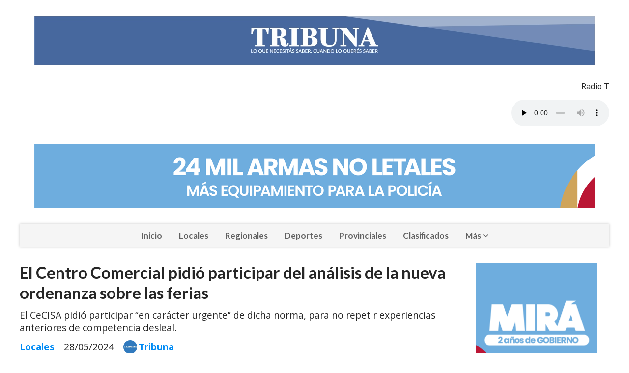

--- FILE ---
content_type: text/html; charset=utf-8
request_url: https://tribuna.com.ar/contenido/23831/el-centro-comercial-pidio-participar-del-analisis-de-la-nueva-ordenanza-sobre-la
body_size: 9572
content:
<!DOCTYPE html><html lang="es"><head><title>El Centro Comercial pidió participar del análisis de la nueva ordenanza sobre las ferias</title><meta name="description" content="El CeCISA pidió participar “en carácter urgente” de dicha norma, para no repetir experiencias anteriores de competencia desleal."><meta http-equiv="X-UA-Compatible" content="IE=edge"><meta charset="utf-8"><meta name="viewport" content="width=device-width,minimum-scale=1,initial-scale=1"><link rel="canonical" href="https://tribuna.com.ar/contenido/23831/el-centro-comercial-pidio-participar-del-analisis-de-la-nueva-ordenanza-sobre-la"><meta property="og:type" content="article"><meta property="og:site_name" content="Tribuna"><meta property="og:title" content="El Centro Comercial pidió participar del análisis de la nueva ordenanza sobre las ferias"><meta property="og:description" content="El CeCISA pidió participar “en carácter urgente” de dicha norma, para no repetir experiencias anteriores de competencia desleal."><meta property="og:url" content="https://tribuna.com.ar/contenido/23831/el-centro-comercial-pidio-participar-del-analisis-de-la-nueva-ordenanza-sobre-la"><meta property="og:ttl" content="2419200"><meta property="og:image" content="https://tribuna.com.ar/download/multimedia.normal.abbae3b80c9e2e2c.6365636973615f6e6f726d616c2e6a7067.jpg"><meta property="og:image:width" content="620"><meta property="og:image:height" content="330"><meta name="twitter:image" content="https://tribuna.com.ar/download/multimedia.normal.abbae3b80c9e2e2c.6365636973615f6e6f726d616c2e6a7067.jpg"><meta property="article:published_time" content="2024-05-28T14:20-03"><meta property="article:modified_time" content="2024-05-28T14:22-03"><meta property="article:section" content="Locales"><meta property="article:tag" content="El Centro Comercial pidió participar del análisis de la nueva ordenanza sobre las ferias | El CeCISA pidió participar “en carácter urgente” de dicha norma, para no repetir experiencias anteriores de competencia desleal."><meta name="twitter:card" content="summary_large_image"><meta name="twitter:title" content="El Centro Comercial pidió participar del análisis de la nueva ordenanza sobre las ferias"><meta name="twitter:description" content="El CeCISA pidió participar “en carácter urgente” de dicha norma, para no repetir experiencias anteriores de competencia desleal."><script type="application/ld+json">{"@context":"http://schema.org","@type":"Article","url":"https://tribuna.com.ar/contenido/23831/el-centro-comercial-pidio-participar-del-analisis-de-la-nueva-ordenanza-sobre-la","mainEntityOfPage":"https://tribuna.com.ar/contenido/23831/el-centro-comercial-pidio-participar-del-analisis-de-la-nueva-ordenanza-sobre-la","name":"El Centro Comercial pidi\u00f3 participar del an\u00e1lisis de la nueva ordenanza sobre las ferias","headline":"El Centro Comercial pidi\u00f3 participar del an\u00e1lisis de la nueva ordenanza sobre las ferias","description":"El CeCISA pidi\u00f3 participar \u201cen car\u00e1cter urgente\u201d de dicha norma, para no repetir experiencias anteriores de competencia desleal.","articleSection":"Locales","datePublished":"2024-05-28T14:20","dateModified":"2024-05-28T14:22","image":"https://tribuna.com.ar/download/multimedia.normal.abbae3b80c9e2e2c.6365636973615f6e6f726d616c2e6a7067.jpg","publisher":{"@context":"http://schema.org","@type":"Organization","name":"Tribuna","url":"https://tribuna.com.ar/","logo":{"@type":"ImageObject","url":"https://tribuna.com.ar/static/custom/logo-grande.png?t=2026-01-17+03%3A00%3A02.344164"}},"author":{"@type":"Person","name":"Tribuna","url":"/usuario/14/tribuna"}}</script><meta name="generator" content="Medios CMS"><link rel="dns-prefetch" href="https://fonts.googleapis.com"><link rel="preconnect" href="https://fonts.googleapis.com" crossorigin><link rel="shortcut icon" href="https://tribuna.com.ar/static/custom/favicon.jpg?t=2026-01-17+03%3A00%3A02.344164"><link rel="apple-touch-icon" href="https://tribuna.com.ar/static/custom/favicon.jpg?t=2026-01-17+03%3A00%3A02.344164"><link rel="stylesheet" href="/static/plugins/fontawesome/css/fontawesome.min.css"><link rel="stylesheet" href="/static/plugins/fontawesome/css/brands.min.css"><link rel="stylesheet" href="/static/plugins/fontawesome/css/solid.min.css"><link rel="stylesheet" href="/static/css/t_aludra/wasat.css?v=25.2-beta5" id="estilo-css"><link rel="stylesheet" href="https://fonts.googleapis.com/css?family=Lato:400,700|Open+Sans:400,700&display=swap" crossorigin="anonymous" id="font-url"><style>:root { --font-family-alt: 'Lato', sans-serif; --font-family: 'Open Sans', sans-serif; } :root {--html-font-size: 16px;--header-bg-color: transparent; --header-font-color: #262626; --nav-bg-color: #ffffff; --nav-font-color: #262626; --nav-box-shadow: 0 0 3px; --header-max-width: 1200px; --header-margin: 0 auto 2rem auto; --header-padding: 0; --header-box-shadow: none; --header-border-radius: 0; --header-border-top: none; --header-border-right: none; --header-border-bottom: none; --header-border-left: none; --logo-max-width: auto; --logo-margin: 2rem auto; --fixed-header-height: none; --main-bg-color: transparent; --main-font-color: #262626; --main-max-width: 1200px; --main-margin: 0 auto; --main-padding: 0; --main-box-shadow: none; --main-border-radius: 0; --main-border-top: none; --main-border-right: none; --main-border-bottom: none; --main-border-left: none; --aside-ancho: 320px; --aside-margin: 0 0 0 1.5rem; --aside-padding: 0 1.5rem; --aside-border-left: solid 1px #eee; --aside-border-right: solid 1px #eee; --footer-bg-color: #fafafa; --footer-font-color: #262626; --footer-max-width: auto; --footer-margin: 0; --footer-padding: 0; --footer-box-shadow: none; --footer-border-radius: 0; --footer-border-top: solid 1px #eee; --footer-border-right: none; --footer-border-bottom: none; --footer-border-left: none; --wrapper-max-width: auto; --wrapper-box-shadow: none; --menu-bg-color: #f5f5f5; --menu-text-align: center; --menu-max-width: auto; --menu-margin: 0; --menu-padding: 0; --menu-box-shadow: 0 0 5px #ccc; --menu-border-radius: 0; --menu-border-top: none; --menu-border-right: none; --menu-border-bottom: none; --menu-border-left: none; --submenu-bg-color: #fcfcfc; --submenu-box-shadow: 0 0 4px #888; --submenu-padding: .5rem; --submenu-border-radius: 0; --submenu-item-margin: 0; --menuitem-bg-color: transparent; --menuitem-font-color: #616161; --menuitem-hover-bg-color: transparent; --menuitem-hover-font-color: var(--main-color); --menuitem-font-family: var(--font-family-alt); --menuitem-font-size: 17px; --menuitem-font-weight: bold; --menuitem-line-height: 30px; --menuitem-text-transform: none; --menuitem-icon-size: 18px; --menuitem-padding: .5em 1em; --menuitem-margin: 0; --menuitem-border-radius: 0; --menuitem-box-shadow: none; --menuitem-border-bottom: none; --menuitem-hover-border-bottom: none; --post-text-align: left; --post-margin: 0 0 3rem 0; --post-padding: .5rem 0 0 0; --post-box-shadow: none; --post-border-radius: 0; --post-border-top: solid 2px var(--main-color); --post-border-right: none; --post-border-bottom: none; --post-border-left: none; --post-bg-color: transparent; --post-categoria-display: initial; --post-autor-display: initial; --post-detalle-display: initial; --post-img-aspect-ratio: 56%; --post-img-border-radius: 0; --post-img-box-shadow: none; --post-img-filter: none; --post-img-hover-filter: none; --post-grid-min-width: 12rem; --post-grid-column-gap: 2rem; --fullpost-enc-align: left; --fullpost-enc-bg-color: transparent; --fullpost-enc-max-width: auto; --fullpost-enc-margin: 0; --fullpost-enc-padding: 0; --fullpost-enc-box-shadow: none; --fullpost-enc-border-radius: 0; --fullpost-enc-border-top: none; --fullpost-enc-border-right: none; --fullpost-enc-border-bottom: none; --fullpost-enc-border-left: none; --fullpost-main-bg-color: transparent; --fullpost-main-max-width: auto; --fullpost-main-margin: 0; --fullpost-main-padding: 0; --fullpost-main-box-shadow: none; --fullpost-main-border-radius: 0; --fullpost-main-border-top: none; --fullpost-main-border-right: none; --fullpost-main-border-bottom: none; --fullpost-main-border-left: none; --cuerpo-padding: 0 0 0 1.5rem; --cuerpo-border-left: solid 1px #eee; --buttons-bg-color: var(--main-color); --buttons-font-color: #ffffff; --buttons-hover-bg-color: #303030; --buttons-hover-font-color: #ffffff; --buttons-font-family: inherit; --buttons-font-size: 14px; --buttons-margin: 0 auto 0 0; --buttons-padding: .5em 1em; --buttons-box-shadow: none; --buttons-border-radius: 0; --buttons-border-top: none; --buttons-border-right: none; --buttons-border-bottom: none; --buttons-border-left: none; --inputs-bg-color: #f7f7f7; --inputs-font-color: #000000; --inputs-font-family: inherit; --inputs-font-size: 14px; --inputs-padding: .5em 1em; --inputs-box-shadow: none; --inputs-border-radius: 0; --inputs-border-top: none; --inputs-border-right: none; --inputs-border-bottom: solid 1px #ccc; --inputs-border-left: none; --titulobloques-bg-color: transparent; --titulobloques-font-color: var(--main-color); --titulobloques-font-family: var(--font-family-alt); --titulobloques-font-size: 1.4rem; --titulobloques-text-align: left; --titulobloques-max-width: auto; --titulobloques-margin: 0 0 1rem 0; --titulobloques-padding: 0; --titulobloques-box-shadow: none; --titulobloques-border-radius: 0; --titulobloques-border-top: none; --titulobloques-border-right: none; --titulobloques-border-bottom: none; --titulobloques-border-left: none; --titulopagina-bg-color: transparent; --titulopagina-font-color: #b8b8b8; --titulopagina-font-family: var(--font-family-alt); --titulopagina-font-size: 1.4rem; --titulopagina-text-align: left; --titulopagina-max-width: auto; --titulopagina-margin: 0 0 1rem 0; --titulopagina-padding: 0; --titulopagina-box-shadow: none; --titulopagina-border-radius: 0; --titulopagina-border-top: none; --titulopagina-border-right: none; --titulopagina-border-bottom: none; --titulopagina-border-left: none; --main-color: #008bf5; --bg-color: #ffffff; --splash-opacity: 1.0;--splash-pointer-events: initial;--splash-align-items: center;--splash-justify-content: center;} </style><link rel="stylesheet" href="https://cdnjs.cloudflare.com/ajax/libs/photoswipe/4.1.2/photoswipe.min.css"><link rel="stylesheet" href="https://cdnjs.cloudflare.com/ajax/libs/photoswipe/4.1.2/default-skin/default-skin.min.css"><script defer src="https://cdnjs.cloudflare.com/ajax/libs/lazysizes/5.3.2/lazysizes.min.js" integrity="sha512-q583ppKrCRc7N5O0n2nzUiJ+suUv7Et1JGels4bXOaMFQcamPk9HjdUknZuuFjBNs7tsMuadge5k9RzdmO+1GQ==" crossorigin="anonymous" referrerpolicy="no-referrer"></script><script async src="https://www.googletagmanager.com/gtag/js"></script><script>window.dataLayer=window.dataLayer||[];function gtag(){dataLayer.push(arguments);};gtag('js',new Date());gtag('config','G-ETDKF070NV');gtag('config','G-TTTB71BPG6');</script></head><body><div id="wrapper" class="wrapper contenido contenido noticia"><header class="header headerA1"><a class="open-nav"><i class="fa fa-bars"></i></a><div class="header__logo"><a href="/"><img class="only-desktop" src="https://tribuna.com.ar/static/custom/logo.jpg?t=2026-01-17+03%3A00%3A02.344164" alt="Tribuna"><img class="only-mobile" src="https://tribuna.com.ar/static/custom/logo-movil.jpg?t=2026-01-17+03%3A00%3A02.344164" alt="Tribuna"></a></div><div id="publi-1775" data-nombre="Provincia Armas" class="publi publi-imagen not-desktop E"><img class="img-responsive lazyload puntero" width="1140" height="130" data-url="https://youtu.be/HobirLe6SmA" data-publicidad="1775" data-nombre="Provincia Armas" style="margin:0 auto" src="data:," data-src="/download/publicidades.imagxs.a913e8e1b71cbb88.aW1hZ3hzLmdpZg==.gif"></div><div id="publi-1775" data-nombre="Provincia Armas" class="publi publi-imagen not-movil E"><img class="img-responsive lazyload puntero" width="1140" height="130" data-url="https://youtu.be/HobirLe6SmA" data-publicidad="1775" data-nombre="Provincia Armas" style="margin:0 auto" src="data:," data-src="/download/publicidades.imagen.a0f2a31b6480713d.aW1hZ2VuLmdpZg==.gif"></div><div class="bloque-html"><div class="codigo-html"><p style="text-align: right;">Radio T</p><div class="medios-widget script" id="1579182939887"><p align="right"><audio align="right" autoplay="autoplay" controls="controls" id="stream" preload="none" src="http://201.220.156.154:8106/;" style="width: 200px;" type="audio/mpeg"></audio></p></div><p></p></div></div><div class="header__menu "><ul><li class="header__menu__item mas"><a href="javascript:void(0)" target> Inicio </a></li><li class="header__menu__item "><a href="/categoria/4/nacionales" target> Locales </a></li><li class="header__menu__item "><a href="/categoria/1/locales" target> Regionales </a></li><li class="header__menu__item "><a href="/categoria/6/deportes" target> Deportes </a></li><li class="header__menu__item "><a href="/categoria/5/provinciales" target> Provinciales </a></li><li class="header__menu__item "><a href="/categoria/14/clasificados" target> Clasificados </a></li><li class="header__menu__item mas"><a href="javascript:void(0)" target> Más <i class="fa fa-chevron-down"></i></a><ul><li><a href="/categoria/3/politica" target> Policiales </a></li><li><a href="/categoria/8/sociales" target> Sociales </a></li><li><a href="/buscar" target><i class="fa fa-fw fa-search"></i> Buscar </a></li></ul></li></ul></div><section class="nav" id="nav"><a class="close-nav"><i class="fa fa-times"></i></a><div class="nav__logo"><a href="/"><img class="only-desktop" src="https://tribuna.com.ar/static/custom/logo.jpg?t=2026-01-17+03%3A00%3A02.344164" alt="Tribuna"><img class="only-mobile" src="https://tribuna.com.ar/static/custom/logo-movil.jpg?t=2026-01-17+03%3A00%3A02.344164" alt="Tribuna"></a></div><div class="menu-simple menu0"><div class="menu-simple__item "><a href="javascript:void(0)" target> Inicio </a></div><div class="menu-simple__item "><a href="/categoria/4/nacionales" target> Locales </a></div><div class="menu-simple__item "><a href="/categoria/1/locales" target> Regionales </a></div><div class="menu-simple__item "><a href="/categoria/6/deportes" target> Deportes </a></div><div class="menu-simple__item "><a href="/categoria/5/provinciales" target> Provinciales </a></div><div class="menu-simple__item "><a href="/categoria/14/clasificados" target> Clasificados </a></div><div class="menu-simple__item subitems"><a href="javascript:void(0)" target> Más </a><a href="/categoria/3/politica" target class="menu-simple__item"> Policiales </a><a href="/categoria/8/sociales" target class="menu-simple__item"> Sociales </a><a href="/buscar" target class="menu-simple__item"><i class="fa fa-fw fa-search"></i> Buscar </a></div></div><div class="social-buttons"><a class="social-buttons__item facebook" href="https://www.facebook.com/tribunadigitalrio3/" target="_blank"><i class="fa fa-brands fa-facebook"></i></a><a class="social-buttons__item twitter" href="https://twitter.com/tribunario3" target="_blank"><i class="fa fa-brands fa-x-twitter"></i></a><a class="social-buttons__item youtube" href="https://www.youtube.com/user/tribunadigitalvideo" target="_blank"><i class="fa fa-brands fa-youtube"></i></a><a class="social-buttons__item instagram" href="https://www.instagram.com/tribunaok" target="_blank"><i class="fa fa-brands fa-instagram"></i></a></div><div class="menu-simple menu1"><div class="menu-simple__item "><a href="/contacto" target> Contacto </a></div><div class="menu-simple__item "><a href="/historial" target> Historial de noticias </a></div><div class="menu-simple__item "><a href="/terminos" target> Términos y condiciones </a></div><div class="menu-simple__item "><a href="/default/contenido/16317/fuentes-rss" target> Fuentes RSS </a></div><div class="menu-simple__item "><a href="/tribuna/a_default/user/login?_next=%2Fa_default%2Findex" target><i class="fa fa-fw fa-sign-in"></i> Ingresar </a></div></div><div class="datos-contacto"><div class="telefono"><i class="fa fa-phone"></i><span>3571576717</span></div><div class="direccion"><i class="fa fa-map-marker"></i><span>Amado Nervo N* 1064 OF 3 (agendar cita)</span></div><div class="email"><i class="fa fa-envelope"></i><span><a href="/cdn-cgi/l/email-protection#d3a7a1bab1a6bdb2b5b2b0a7a6a1b2b0babcbd93b4beb2babffdb0bcbe"><span class="__cf_email__" data-cfemail="87f3f5eee5f2e9e6e1e6e4f3f2f5e6e4eee8e9c7e0eae6eeeba9e4e8ea">[email&#160;protected]</span></a></span></div></div></section></header><main class="main main3"><section class="principal"><div class="fullpost__encabezado orden1"><h1 class="fullpost__titulo">El Centro Comercial pidió participar del análisis de la nueva ordenanza sobre las ferias</h1><p class="fullpost__copete">El CeCISA pidió participar “en carácter urgente” de dicha norma, para no repetir experiencias anteriores de competencia desleal.</p><span class="fullpost__categoria"><a href="https://tribuna.com.ar/categoria/4/locales">Locales</a></span><span class="fullpost__fecha"><span class="fecha">28/05/2024</span></span><span class="fullpost__autor"><img src="/download/auth_user.foto.8132e3c993555a36.VFJJQlVOQSBSRURFUy5qcGc%3D.jpg" alt="Tribuna"><a href="/usuario/14/tribuna">Tribuna</a></span></div></section><section class="extra1"><div class="fullpost__main orden1  left"><div class="fullpost__imagen "><img alt="cecisa" class="img-responsive lazyload" data-sizes="auto" data-src="/download/multimedia.normal.abbae3b80c9e2e2c.6365636973615f6e6f726d616c2e6a7067.jpg" data-srcset="/download/multimedia.normal.abbae3b80c9e2e2c.6365636973615f6e6f726d616c2e6a7067.jpg 620w, /download/multimedia.miniatura.94b14640fdf78902.6365636973615f6d696e6961747572612e6a7067.jpg 400w" height="330" src="data:," width="620"></div><div class="fullpost__cuerpo"><p>El Centro Comercial, Industrial, de Servicios y Agropecuario de R&iacute;o Tercero, solicit&oacute; participar, a trav&eacute;s de sus autoridades, del an&aacute;lisis de la redacci&oacute;n de la futura ordenanza que regular&aacute; la instalaci&oacute;n de ferias temporales en R&iacute;o Tercero.</p><p>A trav&eacute;s de un comunicado, el CeCISA, presidido por el empresario Agust&iacute;n Hesar, pidi&oacute; &ldquo;se nos convoque en car&aacute;cter urgente para analizar conjuntamente la redacci&oacute;n de la nueva Ordenanza municipal que regula la habilitaci&oacute;n de Ferias for&aacute;neas en nuestra ciudad&rdquo;</p><p>&ldquo;Desde nuestra Instituci&oacute;n ponemos en alerta lo efectos nocivos que tuvo y tendr&aacute; en la econom&iacute;a local la realizaci&oacute;n de estos eventos, sin un marco regulatorio equitativo, consecuencias que se visualizar&aacute;n, entre otras, en la disminuci&oacute;n de empleo directo e indirecto, como tambi&eacute;n en la recaudaci&oacute;n tributaria municipal, afectando negativamente a otros sectores de la actividad econ&oacute;mica local&rdquo;, expresaron.</p><p>De este modo, los comerciantes y empresarios propondr&aacute;n la incorporaci&oacute;n de requisitos para las ferias, con la finalidad que no afecten al comercio local.</p><p>Una de las ideas que podr&iacute;a surgir, es que se habiliten solo en temporadas de liquidaci&oacute;n y no de comienzo donde se realiza la mayor inversi&oacute;n en stock.</p><p>La pol&eacute;mica surgi&oacute; semanas atr&aacute;s cuando una feria de indumentaria con comercios de la ciudad de C&oacute;rdoba se instal&oacute; en R&iacute;o Tercero durante diez d&iacute;as, cumpliendo con los permisos municipales.</p><p>Los comerciantes locales denunciaron la competencia desleal que la feria ocasion&oacute; para la econom&iacute;a local.&nbsp;</p><p>A partir de ese reclamo, el Concejo Deliberante suspendi&oacute; por 60 d&iacute;as la habilitaci&oacute;n de este tipo de ferias, para debatir y sancionar una nueva ordenanza regulatoria.&nbsp;</p></div><div class="fullpost__share-post widget-share-post share_post type1"><a class="share_post__item facebook" href="https://www.facebook.com/sharer/sharer.php?u=https://tribuna.com.ar/contenido/23831/el-centro-comercial-pidio-participar-del-analisis-de-la-nueva-ordenanza-sobre-la" target="_blank"><i class="fa fa-fw fa-lg fa-brands fa-facebook"></i></a><a class="share_post__item twitter" href="https://twitter.com/intent/tweet?url=https://tribuna.com.ar/contenido/23831/el-centro-comercial-pidio-participar-del-analisis-de-la-nueva-ordenanza-sobre-la&text=El%20Centro%20Comercial%20pidi%C3%B3%20participar%20del%20an%C3%A1lisis%20de%20la%20nueva%20ordenanza%20sobre%20las%20ferias" target="_blank"><i class="fa fa-fw fa-lg fa-brands fa-x-twitter"></i></a><a class="share_post__item whatsapp" href="https://api.whatsapp.com/send?text=El Centro Comercial pidió participar del análisis de la nueva ordenanza sobre las ferias+https://tribuna.com.ar/contenido/23831/el-centro-comercial-pidio-participar-del-analisis-de-la-nueva-ordenanza-sobre-la" target="_blank"><i class="fa fa-fw fa-lg fa-brands fa-whatsapp"></i></a></div><div class="comentarios fullpost__comentarios" id="contenedor-comentarios"><form action="javascript:void(0);" style="display:block; margin:2em auto; max-width:100%; text-align:center;"><button class="ver-comentarios" style="display:block; margin:2em auto; width:auto;">Ver comentarios</button></form></div></div></section><section class="extra2"><section class="bloque relacionados cant8"><div class="bloque__titulo ">Te puede interesar</div><div class="bloque__lista"><article class="post post__noticia post2"><a class="post__imagen autoratio" href="/contenido/25205/las-nuevas-autoridades-de-la-cooperativa-afianzaron-el-compromiso-de-seguir-con-"><img alt="LUSSO" class="img-responsive lazyload" data-sizes="auto" data-src="/download/multimedia.normal.acd89c9fd65e88f0.bm9ybWFsLndlYnA%3D.webp" data-srcset="/download/multimedia.normal.acd89c9fd65e88f0.bm9ybWFsLndlYnA%3D.webp 898w, /download/multimedia.miniatura.90d4dbd3e6939a81.bWluaWF0dXJhLndlYnA%3D.webp 400w" height="512" src="data:," width="898"></a><div class="post__datos"><h2 class="post__titulo"><a href="/contenido/25205/las-nuevas-autoridades-de-la-cooperativa-afianzaron-el-compromiso-de-seguir-con-">Las nuevas autoridades de la Cooperativa afianzaron el compromiso de seguir con la gestión de Badino</a></h2><div class="post__autor"><span class="autor__nombre">Tribuna</span></div><a href="https://tribuna.com.ar/categoria/4/locales" class="post__categoria">Locales</a><span class="post__fecha"><span class="fecha"><span class="fecha">05/01/2026</span></span></span></div><p class="post__detalle"></p></article><article class="post post__noticia post2"><a class="post__imagen autoratio" href="/contenido/25202/la-universidad-viene-a-sanar-y-a-transformar-una-herida-tragica-en-potencialidad"><img alt="YANNIBELLI 1" class="img-responsive lazyload" data-alto-grande="1200" data-ancho-grande="1600" data-sizes="auto" data-src="/download/multimedia.normal.af4dae2f0c7957d4.bm9ybWFsLndlYnA%3D.webp" data-srcset="/download/multimedia.normal.af4dae2f0c7957d4.bm9ybWFsLndlYnA%3D.webp 1000w, /download/multimedia.grande.af7f50776b2b9bf1.Z3JhbmRlLndlYnA%3D.webp 1600w, /download/multimedia.miniatura.87f6e939114aab66.bWluaWF0dXJhLndlYnA%3D.webp 400w" height="750" src="data:," width="1000"></a><div class="post__datos"><h2 class="post__titulo"><a href="/contenido/25202/la-universidad-viene-a-sanar-y-a-transformar-una-herida-tragica-en-potencialidad">&quot;La universidad viene a sanar y a transformar una herida trágica en potencialidad de futuro&quot;</a></h2><div class="post__autor"><span class="autor__nombre">Tribuna</span></div><a href="https://tribuna.com.ar/categoria/4/locales" class="post__categoria">Locales</a><span class="post__fecha"><span class="fecha"><span class="fecha">05/01/2026</span></span></span></div><p class="post__detalle">Al finalizar el 2025, la Universidad Nacional de Río Tercero (UNRT) ha dejado atrás su fase inicial de formación para adentrarse en un proceso de consolidación y desarrollo sostenido. Pablo Yannibelli, rector organizador de la institución, define este periodo como un año clave.</p></article><article class="post post__noticia post2"><a class="post__imagen autoratio" href="/contenido/25201/editorial-ii-soberania-energetica-y-gestion-cooperativa-el-salto-hacia-el-futuro"><img alt="SOLAR" class="img-responsive lazyload" data-alto-grande="900" data-ancho-grande="1600" data-sizes="auto" data-src="/download/multimedia.normal.a6d7834f1056896f.bm9ybWFsLndlYnA%3D.webp" data-srcset="/download/multimedia.normal.a6d7834f1056896f.bm9ybWFsLndlYnA%3D.webp 1000w, /download/multimedia.grande.91a45eba0b0ac839.Z3JhbmRlLndlYnA%3D.webp 1600w, /download/multimedia.miniatura.96e3db365cd9f43a.bWluaWF0dXJhLndlYnA%3D.webp 400w" height="563" src="data:," width="1000"></a><div class="post__datos"><h2 class="post__titulo"><a href="/contenido/25201/editorial-ii-soberania-energetica-y-gestion-cooperativa-el-salto-hacia-el-futuro">Editorial II. Soberanía energética y gestión cooperativa: el salto hacia el futuro sustentable de la mano del recurso solar</a></h2><div class="post__autor"><span class="autor__nombre">Tribuna</span></div><a href="https://tribuna.com.ar/categoria/4/locales" class="post__categoria">Locales</a><span class="post__fecha"><span class="fecha"><span class="fecha">05/01/2026</span></span></span></div><p class="post__detalle"></p></article><article class="post post__noticia post2"><a class="post__imagen autoratio" href="/contenido/25200/editorial-i-la-universidad-nacional-de-rio-tercero-y-su-compromiso-con-la-calida"><img alt="UNRT" class="img-responsive lazyload" data-alto-grande="1429" data-ancho-grande="2560" data-sizes="auto" data-src="/download/multimedia.normal.9dd408544e394200.bm9ybWFsLndlYnA%3D.webp" data-srcset="/download/multimedia.normal.9dd408544e394200.bm9ybWFsLndlYnA%3D.webp 1000w, /download/multimedia.grande.929270eb0cc2b8ca.Z3JhbmRlLndlYnA%3D.webp 2560w, /download/multimedia.miniatura.96cddfad8d559986.bWluaWF0dXJhLndlYnA%3D.webp 400w" height="558" src="data:," width="1000"></a><div class="post__datos"><h2 class="post__titulo"><a href="/contenido/25200/editorial-i-la-universidad-nacional-de-rio-tercero-y-su-compromiso-con-la-calida">Editorial I. La Universidad Nacional de Río Tercero y su compromiso con la calidad institucional</a></h2><div class="post__autor"><span class="autor__nombre">Tribuna</span></div><a href="https://tribuna.com.ar/categoria/4/locales" class="post__categoria">Locales</a><span class="post__fecha"><span class="fecha"><span class="fecha">05/01/2026</span></span></span></div><p class="post__detalle"></p></article><article class="post post__noticia post2"><a class="post__imagen autoratio" href="/contenido/25198/rio-tercero-redefine-su-higiene-urbana-las-claves-del-nuevo-sistema-de-recolecci"><img alt="HIGIENE URBANA" class="img-responsive lazyload" data-sizes="auto" data-src="/download/multimedia.normal.800d621108aa9d16.bm9ybWFsLndlYnA%3D.webp" data-srcset="/download/multimedia.normal.800d621108aa9d16.bm9ybWFsLndlYnA%3D.webp 650w, /download/multimedia.miniatura.a616594750281529.bWluaWF0dXJhLndlYnA%3D.webp 400w" height="365" src="data:," width="650"></a><div class="post__datos"><h2 class="post__titulo"><a href="/contenido/25198/rio-tercero-redefine-su-higiene-urbana-las-claves-del-nuevo-sistema-de-recolecci">Río Tercero redefine su higiene urbana: las claves del nuevo sistema de recolección</a></h2><div class="post__autor"><span class="autor__nombre">Tribuna</span></div><a href="https://tribuna.com.ar/categoria/4/locales" class="post__categoria">Locales</a><span class="post__fecha"><span class="fecha"><span class="fecha">05/01/2026</span></span></span></div><p class="post__detalle"></p></article><article class="post post__noticia post2"><a class="post__imagen autoratio" href="/contenido/25196/luis-lusso-es-el-nuevo-presidente-de-la-cooperativa-tras-el-fallecimiento-de-bad"><img alt="LUSSO" class="img-responsive lazyload" data-sizes="auto" data-src="/download/multimedia.normal.8c06575d350e159e.bm9ybWFsLndlYnA%3D.webp" data-srcset="/download/multimedia.normal.8c06575d350e159e.bm9ybWFsLndlYnA%3D.webp 898w, /download/multimedia.miniatura.98a0a140cc794852.bWluaWF0dXJhLndlYnA%3D.webp 400w" height="512" src="data:," width="898"></a><div class="post__datos"><h2 class="post__titulo"><a href="/contenido/25196/luis-lusso-es-el-nuevo-presidente-de-la-cooperativa-tras-el-fallecimiento-de-bad">Luis Lusso es el nuevo presidente de la Cooperativa tras el fallecimiento de Badino</a></h2><div class="post__autor"><span class="autor__nombre">Tribuna</span></div><a href="https://tribuna.com.ar/categoria/4/locales" class="post__categoria">Locales</a><span class="post__fecha"><span class="fecha"><span class="fecha">30/12/2025</span></span></span></div><p class="post__detalle">El Consejo de Administración resolvió dar continuidad a todos los servicios y proyectos vigentes, así como a los nuevos desarrollos previstos para la ciudad.</p></article><article class="post post__noticia post2"><a class="post__imagen autoratio" href="/contenido/25195/aval-institucional-de-ipj-para-el-club-deportivo-casino-de-rio-tercero"><img alt="CASINO" class="img-responsive lazyload" data-sizes="auto" data-src="/download/multimedia.normal.9dd9b88c56d33cc7.bm9ybWFsLndlYnA%3D.webp" data-srcset="/download/multimedia.normal.9dd9b88c56d33cc7.bm9ybWFsLndlYnA%3D.webp 720w, /download/multimedia.miniatura.982876e80359435d.bWluaWF0dXJhLndlYnA%3D.webp 225w" height="960" src="data:," width="720"></a><div class="post__datos"><h2 class="post__titulo"><a href="/contenido/25195/aval-institucional-de-ipj-para-el-club-deportivo-casino-de-rio-tercero">Aval institucional de IPJ para el Club Deportivo Casino de Río Tercero</a></h2><div class="post__autor"><span class="autor__nombre">Tribuna</span></div><a href="https://tribuna.com.ar/categoria/4/locales" class="post__categoria">Locales</a><span class="post__fecha"><span class="fecha"><span class="fecha">30/12/2025</span></span></span></div><p class="post__detalle">En un paso fundamental para su estabilidad institucional, el Club Deportivo Casino de Río Tercero ha logrado la validación oficial de sus procesos internos por parte de la Dirección General de Inspección de Personas Jurídicas (IPJ) de la Provincia de Córdoba.</p></article><article class="post post__noticia post2"><a class="post__imagen autoratio" href="/contenido/25194/rio-tercero-avanza-hacia-un-nuevo-sistema-de-higiene-urbana-los-puntos-clave-de-"><img alt="cotreco" class="img-responsive lazyload" data-src="/download/multimedia.miniatura.be6c7185764c5f04.636f747265636f5f6d696e6961747572612e6a7067.jpg" height="365" src="data:," width="650"></a><div class="post__datos"><h2 class="post__titulo"><a href="/contenido/25194/rio-tercero-avanza-hacia-un-nuevo-sistema-de-higiene-urbana-los-puntos-clave-de-">Río Tercero avanza hacia un nuevo sistema de higiene urbana: los puntos clave de la licitación</a></h2><div class="post__autor"><span class="autor__nombre">Tribuna</span></div><a href="https://tribuna.com.ar/categoria/4/locales" class="post__categoria">Locales</a><span class="post__fecha"><span class="fecha"><span class="fecha">29/12/2025</span></span></span></div><p class="post__detalle"></p></article></div></section></section><section class="aside"><div id="publi-1777" data-nombre="Pcia Armas notas" class="publi publi-imagen not-desktop C9"><img class="img-responsive lazyload puntero" width="500" height="500" data-url="https://youtu.be/HobirLe6SmA" data-publicidad="1777" data-nombre="Pcia Armas notas" style="margin:0 auto" src="data:," data-src="/download/publicidades.imagxs.a6919581e0b70721.aW1hZ3hzLmdpZg==.gif"></div><div id="publi-1777" data-nombre="Pcia Armas notas" class="publi publi-imagen not-movil C9"><img class="img-responsive lazyload puntero" width="500" height="500" data-url="https://youtu.be/HobirLe6SmA" data-publicidad="1777" data-nombre="Pcia Armas notas" style="margin:0 auto" src="data:," data-src="/download/publicidades.imagen.a8ebb440a8e71183.aW1hZ2VuLmdpZg==.gif"></div><div id="publi-1664" data-nombre="Petro notas" class="publi publi-imagen not-desktop C10"><img class="img-responsive lazyload " width="450" height="450" data-url data-publicidad="1664" data-nombre="Petro notas" style="margin:0 auto" src="data:," data-src="/download/publicidades.imagxs.a2bbc241bbaa8a0f.aW1hZ3hzLmdpZg==.gif"></div><div id="publi-1664" data-nombre="Petro notas" class="publi publi-imagen not-movil C10"><img class="img-responsive lazyload " width="450" height="450" data-url data-publicidad="1664" data-nombre="Petro notas" style="margin:0 auto" src="data:," data-src="/download/publicidades.imagen.aca04b72660afe52.aW1hZ2VuLmdpZg==.gif"></div><section class="bloque lo-mas-visto"><div class="bloque__titulo ">Lo más visto</div><div class="bloque__lista"><article class="post post__noticia post2"><a class="post__imagen autoratio" href="/contenido/25211/operativo-aereo-y-terrestre-refuerza-la-prevencion-y-la-seguridad-en-zonas-turis"><img alt="CONSALVI" class="img-responsive lazyload" data-sizes="auto" data-src="/download/multimedia.normal.a276d11179e25f32.bm9ybWFsLndlYnA%3D.webp" data-srcset="/download/multimedia.normal.a276d11179e25f32.bm9ybWFsLndlYnA%3D.webp 1179w, /download/multimedia.miniatura.b5c22acb4916cbf2.bWluaWF0dXJhLndlYnA%3D.webp 400w" height="746" src="data:," width="1179"></a><div class="post__datos"><h2 class="post__titulo"><a href="/contenido/25211/operativo-aereo-y-terrestre-refuerza-la-prevencion-y-la-seguridad-en-zonas-turis">Operativo aéreo y terrestre refuerza la prevención y la seguridad en zonas turísticas</a></h2><div class="post__autor"><span class="autor__nombre">Tribuna</span></div><a href="https://tribuna.com.ar/categoria/5/provinciales" class="post__categoria">Provinciales</a><span class="post__fecha"><span class="fecha"><span class="fecha">05/01/2026</span></span></span></div><p class="post__detalle"></p></article><article class="post post__noticia post2"><a class="post__imagen autoratio" href="/contenido/25214/accidentes-de-transito-y-detenciones-por-violencia-familiar-en-la-region"><img alt="POLI1" class="img-responsive lazyload" data-src="/download/multimedia.miniatura.a5372ce2d4333e72.bWluaWF0dXJhLndlYnA%3D.webp" height="253" src="data:," width="236"></a><div class="post__datos"><h2 class="post__titulo"><a href="/contenido/25214/accidentes-de-transito-y-detenciones-por-violencia-familiar-en-la-region">Novedades policiales del fin de semana. Accidentes de tránsito y detenciones por violencia familiar en la región</a></h2><div class="post__autor"><span class="autor__nombre">Tribuna</span></div><a href="https://tribuna.com.ar/categoria/3/policiales" class="post__categoria">Policiales</a><span class="post__fecha"><span class="fecha"><span class="fecha">05/01/2026</span></span></span></div><p class="post__detalle"></p></article><article class="post post__noticia post2"><a class="post__imagen autoratio" href="/contenido/25223/cordoba-los-homicidios-bajaron-un-23-pero-la-violencia-urbana-crece-como-la-prin"><img alt="INFOGRAFIA DELITOS" class="img-responsive lazyload" data-sizes="auto" data-src="/download/multimedia.normal.b95d3d6076b61da8.bm9ybWFsLndlYnA%3D.webp" data-srcset="/download/multimedia.normal.b95d3d6076b61da8.bm9ybWFsLndlYnA%3D.webp 1000w, /download/multimedia.miniatura.af2d37dd47a6c2e0.bWluaWF0dXJhLndlYnA%3D.webp 400w" height="548" src="data:," width="1000"></a><div class="post__datos"><h2 class="post__titulo"><a href="/contenido/25223/cordoba-los-homicidios-bajaron-un-23-pero-la-violencia-urbana-crece-como-la-prin">Córdoba: los homicidios bajaron un 23%, pero la violencia urbana crece como la principal causa de muerte</a></h2><div class="post__autor"><span class="autor__nombre">Tribuna</span></div><a href="https://tribuna.com.ar/categoria/5/provinciales" class="post__categoria">Provinciales</a><span class="post__fecha"><span class="fecha"><span class="fecha">05/01/2026</span></span></span></div><p class="post__detalle">Las estadísticas policiales revelan una caída significativa en los crímenes por robos y ajustes de cuentas, mientras que los conflictos sociales y vecinales se consolidan como el motor de la violencia letal en la provincia.</p></article><article class="post post__noticia post2"><a class="post__imagen autoratio" href="/contenido/25226/detienen-a-un-hombre-de-70-anos-por-agredir-a-su-hijastro-en-rio-tercero"><img alt="POLICIA" class="img-responsive lazyload" data-src="/download/multimedia.miniatura.9cdd689603e152fe.bWluaWF0dXJhLndlYnA%3D.webp" height="276" src="data:," width="303"></a><div class="post__datos"><h2 class="post__titulo"><a href="/contenido/25226/detienen-a-un-hombre-de-70-anos-por-agredir-a-su-hijastro-en-rio-tercero">Detienen a un hombre de 70 años por agredir a su hijastro en Río Tercero</a></h2><div class="post__autor"><span class="autor__nombre">Tribuna</span></div><a href="https://tribuna.com.ar/categoria/3/policiales" class="post__categoria">Policiales</a><span class="post__fecha"><span class="fecha"><span class="fecha">06/01/2026</span></span></span></div><p class="post__detalle">En el marco de los operativos de seguridad y prevención en la ciudad de Río Tercero, las autoridades informaron la aprehensión de un hombre de 70 años de edad tras un violento episodio de violencia familiar</p></article><article class="post post__noticia post2"><a class="post__imagen autoratio" href="/contenido/25227/reyes-magos-2026-las-ventas-minoristas-crecen-un-05-en-un-escenario-de-consumo-a"><img alt="reyes" class="img-responsive lazyload" data-sizes="auto" data-src="/download/multimedia.normal.814d02943ba9a1c8.bm9ybWFsLndlYnA%3D.webp" data-srcset="/download/multimedia.normal.814d02943ba9a1c8.bm9ybWFsLndlYnA%3D.webp 728w, /download/multimedia.miniatura.8d098b8b3ef83460.bWluaWF0dXJhLndlYnA%3D.webp 400w" height="485" src="data:," width="728"></a><div class="post__datos"><h2 class="post__titulo"><a href="/contenido/25227/reyes-magos-2026-las-ventas-minoristas-crecen-un-05-en-un-escenario-de-consumo-a">Reyes Magos 2026: Las ventas minoristas crecen un 0,5% en un escenario de consumo austero y financiado</a></h2><div class="post__autor"><span class="autor__nombre">Tribuna</span></div><a href="https://tribuna.com.ar/categoria/9/informacion-general" class="post__categoria">Información General</a><span class="post__fecha"><span class="fecha"><span class="fecha">06/01/2026</span></span></span></div><p class="post__detalle"></p></article></div></section><div id="publi-1666" data-nombre="SINDICATO LUZ Y FUERZA" class="publi publi-imagen not-desktop C11"><img class="img-responsive lazyload " width="662" height="759" data-url data-publicidad="1666" data-nombre="SINDICATO LUZ Y FUERZA" style="margin:0 auto" src="data:," data-src="/download/publicidades.imagxs.9b38ae780c1f4685.aW1hZ3hzLndlYnA=.webp"></div><div id="publi-1666" data-nombre="SINDICATO LUZ Y FUERZA" class="publi publi-imagen not-movil C11"><img class="img-responsive lazyload " width="662" height="759" data-url data-publicidad="1666" data-nombre="SINDICATO LUZ Y FUERZA" style="margin:0 auto" src="data:," data-src="/download/publicidades.imagen.8b0b476ea678f770.aW1hZ2VuLndlYnA=.webp"></div><div id="publi-1577" data-nombre="bunge notas" class="publi publi-imagen not-desktop C13"><img class="img-responsive lazyload " width="1080" height="1080" data-url data-publicidad="1577" data-nombre="bunge notas" style="margin:0 auto" src="data:," data-src="/download/publicidades.imagxs.8c5edceb1dfb6622.aW1hZ3hzLmdpZg==.gif"></div><div id="publi-1577" data-nombre="bunge notas" class="publi publi-imagen not-movil C13"><img class="img-responsive lazyload " width="1080" height="1080" data-url data-publicidad="1577" data-nombre="bunge notas" style="margin:0 auto" src="data:," data-src="/download/publicidades.imagen.b67e6ab9f6f2d603.aW1hZ2VuLmdpZg==.gif"></div></section></main><footer class="footer "><div class="menu-simple "><div class="menu-simple__item "><a href="/contacto" target> Contacto </a></div><div class="menu-simple__item "><a href="/historial" target> Historial de noticias </a></div><div class="menu-simple__item "><a href="/terminos" target> Términos y condiciones </a></div><div class="menu-simple__item "><a href="/default/contenido/16317/fuentes-rss" target> Fuentes RSS </a></div><div class="menu-simple__item "><a href="/tribuna/a_default/user/login?_next=%2Fa_default%2Findex" target><i class="fa fa-fw fa-sign-in"></i> Ingresar </a></div></div><div class="social-buttons"><a class="social-buttons__item facebook" href="https://www.facebook.com/tribunadigitalrio3/" target="_blank"><i class="fa fa-brands fa-facebook"></i></a><a class="social-buttons__item twitter" href="https://twitter.com/tribunario3" target="_blank"><i class="fa fa-brands fa-x-twitter"></i></a><a class="social-buttons__item youtube" href="https://www.youtube.com/user/tribunadigitalvideo" target="_blank"><i class="fa fa-brands fa-youtube"></i></a><a class="social-buttons__item instagram" href="https://www.instagram.com/tribunaok" target="_blank"><i class="fa fa-brands fa-instagram"></i></a></div><div class="datos-contacto"><div class="telefono"><i class="fa fa-phone"></i><span>3571576717</span></div><div class="direccion"><i class="fa fa-map-marker"></i><span>Amado Nervo N* 1064 OF 3 (agendar cita)</span></div><div class="email"><i class="fa fa-envelope"></i><span><a href="/cdn-cgi/l/email-protection#483c3a212a3d26292e292b3c3d3a292b212726082f25292124662b2725"><span class="__cf_email__" data-cfemail="7004021912051e111611130405021113191f1e30171d11191c5e131f1d">[email&#160;protected]</span></a></span></div></div><div class="poweredby"><a href="https://medios.io/?utm_source=tribuna.com.ar&utm_medium=website&utm_campaign=logo-footer&ref=" target="_blank" rel="nofollow"><img loading="lazy" src="/static/img/creado-con-medios.png?v=25.2-beta5" alt="Sitio web creado con Medios CMS" style="height:24px"></a></div></footer></div><div class="pswp" tabindex="-1" role="dialog" aria-hidden="true"><div class="pswp__bg"></div><div class="pswp__scroll-wrap"><div class="pswp__container"><div class="pswp__item"></div><div class="pswp__item"></div><div class="pswp__item"></div></div><div class="pswp__ui pswp__ui--hidden"><div class="pswp__top-bar"><div class="pswp__counter"></div><button class="pswp__button pswp__button--close" title="Cerrar (Esc)"></button><button class="pswp__button pswp__button--share" title="Compartir"></button><button class="pswp__button pswp__button--fs" title="Pantalla completa"></button><button class="pswp__button pswp__button--zoom" title="Zoom"></button><div class="pswp__preloader"><div class="pswp__preloader__icn"><div class="pswp__preloader__cut"><div class="pswp__preloader__donut"></div></div></div></div></div><div class="pswp__share-modal pswp__share-modal--hidden pswp__single-tap"><div class="pswp__share-tooltip"></div></div><button class="pswp__button pswp__button--arrow--left" title="Anterior"></button><button class="pswp__button pswp__button--arrow--right" title="Siguiente"></button><div class="pswp__caption"><div class="pswp__caption__center"></div></div></div></div></div><script data-cfasync="false" src="/cdn-cgi/scripts/5c5dd728/cloudflare-static/email-decode.min.js"></script><script src="https://www.google.com/recaptcha/enterprise.js" async defer></script><script>let config={template:"aludra",gaMedios:"G-ETDKF070NV",lang:"es",googleAnalyticsId:"G-TTTB71BPG6",recaptchaPublicKey:"6Ld7LPwrAAAAAG-0ZA5enjV7uzQwjJPVHgBn7ojV",planFree:false,preroll:null,copyProtection:null,comentarios:null,newsletter:null,photoswipe:null,splash:null,twitear:null,scrollInfinito:null,cookieConsent:null,encuestas:null,blockadblock:null,escucharArticulos:null,};config.comentarios={sistema:"facebook",disqusShortname:""};config.photoswipe={items:[]};config.photoswipe.items.push({src:"/download/multimedia.normal.abbae3b80c9e2e2c.6365636973615f6e6f726d616c2e6a7067.jpg",w:"620",h:"330",title:""});config.splash={frecuencia:600,showDelay:2,closeDelay:6};config.encuestas={};config.listaContenido={autor_id:14,};window.MediosConfig=config;</script><script defer src="/static/js/app.min.js?v=25.2-beta5"></script><div id="fb-root"></div><script async defer crossorigin="anonymous" src="https://connect.facebook.net/es_LA/sdk.js#xfbml=1&version=v13.0&autoLogAppEvents=1&appId="></script><script defer src="https://static.cloudflareinsights.com/beacon.min.js/vcd15cbe7772f49c399c6a5babf22c1241717689176015" integrity="sha512-ZpsOmlRQV6y907TI0dKBHq9Md29nnaEIPlkf84rnaERnq6zvWvPUqr2ft8M1aS28oN72PdrCzSjY4U6VaAw1EQ==" data-cf-beacon='{"version":"2024.11.0","token":"dc6c8898f5ed46969fee8be24432befd","r":1,"server_timing":{"name":{"cfCacheStatus":true,"cfEdge":true,"cfExtPri":true,"cfL4":true,"cfOrigin":true,"cfSpeedBrain":true},"location_startswith":null}}' crossorigin="anonymous"></script>
</body></html>